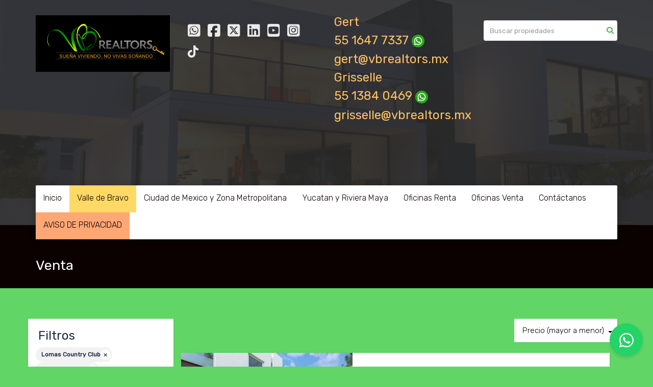

--- FILE ---
content_type: text/html; charset=utf-8
request_url: https://www.vbrealtors.net/properties/mexico/estado-de-mexico/huixquilucan?ln=30228&min_bathroom=3&sort_by=price-desc
body_size: 11087
content:
<!DOCTYPE html>
<html lang="es">
  <head>
  <meta http-equiv="Content-Type" content="text/html; charset=utf-8" />
  <meta name="description" content="Venta casas, Departamentos y Terrenos en CDMX"/>
  <meta name="keywords" content="CDMX, venta, casas, departamentos"/>
  <meta name="viewport" content="width=device-width, initial-scale=1, maximum-scale=1, user-scalable=no">
  <title>Venta</title>
  <meta name="title" content="Venta"/>
  
<link rel="stylesheet" href="https://cdn.easybroker.com/assets/agent_websites-281d21d03f3be9dbdb7fba5c365bb4662225be459cd7bffae0d9f5f264e3ca0b.css" />
<script src="https://cdn.easybroker.com/assets/legacy/agent_websites-21395e11eef1e395d21dd9ccf7722d900a9b86e7ec5df3b9acf4a6067a60b635.js"></script>


  <script async src="https://www.googletagmanager.com/gtag/js?id=UA-188730171-1"></script>
  <script>
    window.dataLayer = window.dataLayer || [];
    function gtag(){dataLayer.push(arguments);}
    gtag('js', new Date());
    gtag('config', "UA-188730171-1");
  </script>


  <script>
    (g=>{var h,a,k,p="The Google Maps JavaScript API",c="google",l="importLibrary",q="__ib__",m=document,b=window;b=b[c]||(b[c]={});var d=b.maps||(b.maps={}),r=new Set,e=new URLSearchParams,u=()=>h||(h=new Promise(async(f,n)=>{await (a=m.createElement("script"));e.set("libraries",[...r]+"");for(k in g)e.set(k.replace(/[A-Z]/g,t=>"_"+t[0].toLowerCase()),g[k]);e.set("callback",c+".maps."+q);a.src=`https://maps.${c}apis.com/maps/api/js?`+e;d[q]=f;a.onerror=()=>h=n(Error(p+" could not load."));a.nonce=m.querySelector("script[nonce]")?.nonce||"";m.head.append(a)}));d[l]?console.warn(p+" only loads once. Ignoring:",g):d[l]=(f,...n)=>r.add(f)&&u().then(()=>d[l](f,...n))})
    ({
      key: "",
      v: "weekly",
      language: "es"
    });
  </script>

  <link rel="stylesheet" href="https://cdn.easybroker.com/themes/merida/stylesheets/bootstrap.css?version=1763493818" />
  <link rel="stylesheet" href="https://cdn.easybroker.com/themes/shared/css/map.css?version=1763493818" />
  <link rel="stylesheet" href="https://cdn.easybroker.com/themes/shared/css/filters.css?version=1763493818" />
  <link rel="stylesheet" href="https://cdn.easybroker.com/themes/merida/stylesheets/style.css?version=1763493818" />
  <link rel="stylesheet" href="https://cdn.easybroker.com/themes/merida/stylesheets/styles-palette-4.css?version=1763493818" />
  <link rel="stylesheet" href="https://cdn.easybroker.com/themes/merida/stylesheets/responsive.css?version=1763493818" />
  <link rel="stylesheet" href="https://cdn.easybroker.com/themes/merida/stylesheets/custom-select.css?version=1763493818" />
  <link rel="stylesheet" href="https://cdn.easybroker.com/themes/shared/fontawesome/css/all.min.css?version=1763493818" />
  <link rel="stylesheet" href="https://cdn.easybroker.com/themes/shared/fontawesome/css/brands.min.css?version=1763493818" />
    <style>
.ws-float-button {
	position: fixed;
	bottom: 20px;
	right: 20px;
	width: 65px;
	height: 65px;
	background: #25D366;
	border-radius:50%;
	display:flex;
	align-items: center;
	justify-content: center;
	z-index: 9999;
	transition: all ease-in 0.25s;
	text-decoration: none!important;
	box-shadow: 0 3px 6px rgba(0,0,0,0.1)
}

.ws-float-button:hover {
	transform: scale(1.2);
	background: #128C7E
}

.ws-float-button i {
	color: white;
	font-size: 32px;
	text-decoration: none;
}

@media (min-width: 769px) {
.correo-web {
margin-top: 60px!important;
}
}
@media (max-width: 768px) {
.phone-mobile, .footer .content {
    background: #000!important;
    margin-top: 0;
    color: #fff;
}
.footer .content {
margin-top: -20px;
}
}

#code_search_form {
margin-bottom: 10px;

}
#home_header .thumbnails {
display: none;
}
#home_header #slideshow {
width: 100%;
}

.carousel-inner .item .card .picture {
height: 550px;
}

#main_menu li:last-child a {
background: #FFA775;
}

#main_menu li:nth-child(2) a {
 background: #ffd966;
}
</style>

<a class="ws-float-button" href="https://api.whatsapp.com/send?phone=+525516477337&text=¡Hola! ¿Podría hablar con alguien?" target="_blank"><i class="fab fa-whatsapp"></i></a>

<meta name="google-site-verification" content="S6I292-F0MyTGSnlY2LAicV2P0OgG9kfFmHitBNQ7m8" />

<script type="text/javascript">stLight.options({publisher: "18a52c26-37bc-49a6-aec1-68afa2f4912e", doNotHash: false, doNotCopy: false, hashAddressBar: false});</script>
<script>
var options={ "publisher": "18a52c26-37bc-49a6-aec1-68afa2f4912e", "position": "left", "ad": { "visible": false, "openDelay": 5, "closeDelay": 0}, "chicklets": { "items": ["facebook", "twitter", "linkedin", "email", "whatsapp"]}};
var st_hover_widget = new sharethis.widgets.hoverbuttons(options);
</script>

<!-- Facebook Pixel Code -->
<script>
!function(f,b,e,v,n,t,s)
{if(f.fbq)return;n=f.fbq=function(){n.callMethod?
n.callMethod.apply(n,arguments):n.queue.push(arguments)};
if(!f._fbq)f._fbq=n;n.push=n;n.loaded=!0;n.version='2.0';
n.queue=[];t=b.createElement(e);t.async=!0;
t.src=v;s=b.getElementsByTagName(e)[0];
s.parentNode.insertBefore(t,s)}(window,document,'script',
'https://connect.facebook.net/en_US/fbevents.js');
fbq('init', '2331903173496480');
fbq('track', 'PageView');
</script>
<noscript>
<img height="1" width="1"
src="https://www.facebook.com/tr?id=2331903173496480&ev=PageView
&noscript=1"/>
</noscript>
<!-- End Facebook Pixel Code -->

<script id="mcjs">!function(c,h,i,m,p){m=c.createElement(h),p=c.getElementsByTagName(h)[0],m.async=1,m.src=i,p.parentNode.insertBefore(m,p)}(document,"script","https://chimpstatic.com/mcjs-connected/js/users/0e6ab5efc4249e0a0b6b89a8e/8abc83305136d37357f253e51.js");</script>

<style>
:root {
--color-body_background: #61d566;
--color-links: #0b0101;
--color-hero-title_text: #ffffff;
--color-header_text: #ffffff;
--color-header_links: #0b0101;
--color-menu_background: #ffffff;
--color-icons: #1fab25;
--color-social-icons: #ffffff;
--color-button_background: #0b0101;
--color-button_text: #ffffff;
--color-footer_background: #1fab25;
--color-footer_text: #ffffff;
}
</style>

<link rel="shortcut icon" href="https://assets.easybroker.com/organization_files/6105/0001_9_.png" /><link rel="apple-touch-icon" href="https://assets.easybroker.com/organization_files/6105/0001_9_.png" />


  <link href='https://fonts.googleapis.com/css?family=Rubik:400,300,300italic,400italic' rel='stylesheet' type='text/css'>
  <script src="https://cdn.easybroker.com/themes/merida/javascripts/respond.js?version=1763493818"></script>
  <script src="https://cdn.easybroker.com/themes/merida/javascripts/scripts.js?version=1763493818"></script>
  <script src="https://cdn.easybroker.com/themes/merida/javascripts/html5shiv.min.js?version=1763493818"></script>
  <script src="https://stackpath.bootstrapcdn.com/bootstrap/3.4.1/js/bootstrap.min.js" integrity="sha384-aJ21OjlMXNL5UyIl/XNwTMqvzeRMZH2w8c5cRVpzpU8Y5bApTppSuUkhZXN0VxHd" crossorigin="anonymous"></script>
</head>

  <body id="properties" class="full">
    
    <div id="hero" class="section">
      <div id="header">
  <div class="container">
    <div class="top-head row">
      <div class="col-md-3 col-sm-4">
        <div class="logo">
          <div class='user-content'><h1><img src="https://assets.easybroker.com/organization_files/6105/VB_Realtors_LOGO_EDITADO.jpg"></h1></div>
        </div>
      </div>
      <div class="col-md-3 col-sm-4">
        <ul class="social-links list-inline">
  <li class="list-inline-item"><a class="whatsapp" target="_blank" href="https://wa.me/525516477337"></a></li>
  <li class="list-inline-item"><a class="facebook" target="_blank" href="https://www.facebook.com/vbrealtorsvalle/"></a></li>
  <li class="list-inline-item"><a class="twitter" target="_blank" href="https://twitter.com/VBRealtorsmx"></a></li>
  <li class="list-inline-item"><a class="linkedin" target="_blank" href="https://www.linkedin.com/in/vb-realtors-6baaa157"></a></li>
  <li class="list-inline-item"><a class="youtube" target="_blank" href="http://www.youtube.com/@vbrealtors7162"></a></li>
  <li class="list-inline-item"><a class="instagram" target="_blank" href="https://www.instagram.com/vbrealtors/?hl=es-la"></a></li>
  <li class="list-inline-item"><a class="tiktok" target="_blank" href="https://tiktok.com/@gertharmsen"></a></li>
  
</ul>

      </div>
      <div class="col-md-3 col-sm-4">
        <div class="phone">
          <div class='user-content'><h3><strong style="color: rgb(255, 194, 102);">Gert </strong></h3><h3><strong style="color: rgb(255, 194, 102);"><span class="ql-cursor">﻿﻿﻿﻿﻿﻿﻿﻿﻿﻿﻿﻿﻿﻿﻿﻿</span>55 1647 7337 </strong><a href="https://api.whatsapp.com/send/?phone=%2B525516477337&amp;text&amp;type=phone_number&amp;app_absent=0" rel="noopener noreferrer" target="_blank" style="color: rgb(255, 194, 102);"><img src="https://assets.easybroker.com/organization_files/6105/whatsapp.png" style="" width="25"></a></h3><h3><a href="mailto:gert@vbrealtors.mx" rel="noopener noreferrer" target="_blank" style="color: rgb(255, 194, 102);">gert@vbrealtors.mx</a></h3></div>
        </div>
        <div class="mail">
          <div class='user-content'><h3><strong style="color: rgb(255, 194, 102);"><span class="ql-cursor">﻿﻿﻿﻿﻿﻿﻿</span>Grisselle</strong></h3><h3><span style="color: rgb(255, 194, 102);"><span class="ql-cursor">﻿﻿﻿﻿﻿﻿﻿﻿﻿﻿﻿﻿﻿﻿﻿﻿﻿﻿﻿﻿</span>55 1384 0469 </span><a href="https://wa.me/525513840469" rel="noopener noreferrer" target="_blank"><img src="https://assets.easybroker.com/organization_files/6105/whatsapp.png" style="" width="25"></a></h3><h3><a href="mailto:grisselle@vbrealtors.mx" rel="noopener noreferrer" target="_blank" style="color: rgb(255, 194, 102);">grisselle@vbrealtors.mx</a></h3><h2><br></h2><p><br></p><p>
</p><p><br></p></div>
        </div>
      </div>
      <div class="col-md-3 hidden-sm">
        <div id="code_search_form" class="eb">
  <form class="form-inline" action="/search_text" accept-charset="UTF-8" method="get">
    <input size="15" autocomplete="off" placeholder="Buscar propiedades" id="menu_search_code" class="form-control" type="text" name="search[text]" />
    <input type="submit" name="commit" value="Ir" class="input-button" />
  </form>
</div>

        <div id="website_translator" data-languages="de,en,es,fr,it,pt,ru,el,zh-CN" data-site-language="es">
  <div id="translation_container" class="hidden d-none"></div>
</div>
        <div class='user-content'><h4><br></h4></div>
      </div>
    </div>
    <nav id="main_menu" class="navbar" role="navigation">
      <div class='user-content'><div class="navbar-header">
          <button type="button" class="navbar-toggle" data-toggle="collapse" data-target="#bs-example-navbar-collapse-1">
            <span class="sr-only">Toggle navigation</span>
            <span class="icon-bar"></span>
            <span class="icon-bar"></span>
            <span class="icon-bar"></span>
          </button>
          <div class="navbar-brand visible-xs">
            <div class='user-content'><h1><img src="https://assets.easybroker.com/organization_files/6105/VB_Realtors_LOGO_EDITADO.jpg"></h1></div>
          </div>
        </div>
        <div class="phone-mobile visible-xs">
          <div class='user-content'><h3><strong style="color: rgb(255, 194, 102);">Gert </strong></h3><h3><strong style="color: rgb(255, 194, 102);"><span class="ql-cursor">﻿﻿﻿﻿﻿﻿﻿﻿﻿﻿﻿﻿﻿﻿﻿﻿</span>55 1647 7337 </strong><a href="https://api.whatsapp.com/send/?phone=+525516477337&amp;text&amp;type=phone_number&amp;app_absent=0" rel="noopener noreferrer" target="_blank" style="color: rgb(255, 194, 102);"><img src="https://assets.easybroker.com/organization_files/6105/whatsapp.png" style="" width="25"></a></h3><h3><a href="mailto:gert@vbrealtors.mx" rel="noopener noreferrer" target="_blank" style="color: rgb(255, 194, 102);">gert@vbrealtors.mx</a></h3></div>
          <ul class="social-links list-inline">
  <li class="list-inline-item"><a class="whatsapp" target="_blank" href="https://wa.me/525516477337"></a></li>
  <li class="list-inline-item"><a class="facebook" target="_blank" href="https://www.facebook.com/vbrealtorsvalle/"></a></li>
  <li class="list-inline-item"><a class="twitter" target="_blank" href="https://twitter.com/VBRealtorsmx"></a></li>
  <li class="list-inline-item"><a class="linkedin" target="_blank" href="https://www.linkedin.com/in/vb-realtors-6baaa157"></a></li>
  <li class="list-inline-item"><a class="youtube" target="_blank" href="http://www.youtube.com/@vbrealtors7162"></a></li>
  <li class="list-inline-item"><a class="instagram" target="_blank" href="https://www.instagram.com/vbrealtors/?hl=es-la"></a></li>
  <li class="list-inline-item"><a class="tiktok" target="_blank" href="https://tiktok.com/@gertharmsen"></a></li>
  
</ul>

        </div>
        <div class="collapse navbar-collapse navbar-left" id="bs-example-navbar-collapse-1">
          <ul class="nav navbar-nav">
    <li class="dropdown">
      <a href="/">
        Inicio
        <span class="caret hidden"></span>
</a>        <ul class="dropdown-menu" role="menu">
            <li class="">
              <a href="/Oficinas">Oficinas</a>
            </li>
        </ul>
    </li>
    <li class="dropdown">
      <a href="/ventas-valledebravo">
        Valle de Bravo
        <span class="caret hidden"></span>
</a>        <ul class="dropdown-menu" role="menu">
            <li class="">
              <a href="/rentas-valle-de-bravo">Rentas</a>
            </li>
            <li class="">
              <a href="/Inmuebles">Ventas</a>
            </li>
            <li class="">
              <a href="/terrenos-y-ranchos-valledebravo">Terrenos y Ranchos</a>
            </li>
            <li class="">
              <a href="/11">Oportunidades 2024</a>
            </li>
        </ul>
    </li>
    <li class="dropdown">
      <a href="/Ciudad-de-Mexico-y-Zona-Metropolitana">
        Ciudad de Mexico y Zona Metropolitana
        <span class="caret hidden"></span>
</a>        <ul class="dropdown-menu" role="menu">
            <li class="">
              <a href="/ventas">Ventas</a>
            </li>
            <li class="">
              <a href="/Rentas">Rentas</a>
            </li>
            <li class="">
              <a href="/Terrenos">Terrenos</a>
            </li>
        </ul>
    </li>
    <li class="dropdown">
      <a href="/1">
        Yucatan y Riviera Maya
        <span class="caret hidden"></span>
</a>        <ul class="dropdown-menu" role="menu">
            <li class="">
              <a href="/2">Tulum</a>
            </li>
            <li class="">
              <a href="/nueva-página1">Yucatan</a>
            </li>
            <li class="">
              <a href="/Cancun">Cancun</a>
            </li>
            <li class="">
              <a href="/Comedor">Comedor</a>
            </li>
        </ul>
    </li>
    <li class="">
      <a href="/renta">
        Oficinas Renta
        <span class="caret hidden"></span>
</a>    </li>
    <li class="">
      <a href="/Venta">
        Oficinas Venta
        <span class="caret hidden"></span>
</a>    </li>
    <li class="">
      <a href="/contact">
        Contáctanos
        <span class="caret hidden"></span>
</a>    </li>
    <li class="dropdown">
      <a href="/AVISO-DE-PRIVACIDAD">
        AVISO DE PRIVACIDAD
        <span class="caret hidden"></span>
</a>        <ul class="dropdown-menu" role="menu">
            <li class="">
              <a href="/nueva-página2">Servicios que nos diferencian</a>
            </li>
        </ul>
    </li>
</ul>
<div class="code-search-form visible-xs">
  <form class="form-inline" action="/search_text" accept-charset="UTF-8" method="get">
    <div class="input-group">
      <input size="15" autocomplete="off" placeholder="Buscar propiedades" id="menu_search_code" class="form-control" type="text" name="search[text]" />
      <span class="input-group-btn">
        <input type="submit" name="commit" value="Ir" class="btn btn-primary" />
      </span>
    </div>
  </form>
</div>

        </div></div>
    </nav>
  </div>
</div>

      <div class="user-image">
        <div class='user-content'>
          <img src="/themes/merida/built_in_images/img-merida.png" id="hero_image" />
        </div>
      </div>
      <div class="section-head">
  <div class="container">
    <h1>Venta</h1>
  </div>
</div>

    </div>
    <div class="content">
      <div id="property_search" class="container">
        <div class="row">
          <div class="col-sm-4 col-md-3 aside">
            <div class="mg_widget mg_filter-bar">
  <div class="filters-container">
  <div class="filters-content" data-frame="filters-menu">
    <div class="separator">
      <a href="#" class="close-filters visible-xs" data-toggle-filters><i class="fa fa-times"></i></a>
      <h3>Filtros</h3>

        <a class="clear-filters" data-remote="true" href="/properties?sort_by=price-desc">Limpiar</a>
    </div>

    <div class="filters-body">
        <div class="applied-filters">
    <ul>
      <li>
        <a data-remote="true" href="/properties/mexico/estado-de-mexico/huixquilucan?min_bathroom=3&amp;sort_by=price-desc">
          
          <span class="description">Lomas Country Club</span>
</a>      </li>
      <li>
        <a data-remote="true" href="/properties/mexico/estado-de-mexico/huixquilucan?ln=30228&amp;sort_by=price-desc">
          <span class="title">Mínimo Baños:</span>
          <span class="description">3</span>
</a>      </li>
    </ul>
  </div>

      <div class="dropdown-content eb">
          
    <div class="filter property-type panel">
      <div class="panel-heading">
        <h4>
          <a role="button" data-toggle="collapse" href="#collapsePropertyType">
            Tipo de propiedad
            <i class="fas fa-angle-down pull-right"></i>
          </a>
        </h4>
      </div>
      <div class="filter-fields collapse" id="collapsePropertyType">
        <div class="panel-body">
          <ul>
              <li class='filter-link'>
                <a data-remote="true" href="/properties/mexico/estado-de-mexico/huixquilucan/house-type?ln=30228&amp;min_bathroom=3&amp;sort_by=price-desc">Casa</a>
                <span class='count pull-right'>(3)</span>
              </li>
              <li class='filter-link'>
                <a data-remote="true" href="/properties/mexico/estado-de-mexico/huixquilucan/apartment-type?ln=30228&amp;min_bathroom=3&amp;sort_by=price-desc">Departamento</a>
                <span class='count pull-right'>(7)</span>
              </li>
          </ul>
        </div>
      </div>
    </div>
  <form data-filters-form="true" action="/properties/mexico/estado-de-mexico/huixquilucan?ln=30228&amp;min_bathroom=3&amp;sort_by=price-desc" accept-charset="UTF-8" data-remote="true" method="get">
    <input name="sort_by" autocomplete="off" type="hidden" value="price-desc" id="search_sort_by" />
    <input value="30228" autocomplete="off" type="hidden" name="search[ln]" id="search_ln" />
      <div class="filter price panel">
        <div class="panel-heading">
          <h4>
            <a role="button" data-toggle="collapse" href="#collapsePrice">
              Precio
              <i class="fas fa-angle-down pull-right"></i>
            </a>
          </h4>
        </div>
        <div class="filter-fields collapse" id="collapsePrice">
          <div class="panel-body">
              <div class="field-group">
                <div class="field">
                  <input name="min_price" size="10" maxlength="10" class="query-field form-control" placeholder="Mínimo" type="number" id="search_min_price" />
                </div>
                <div class="field">
                  <input name="max_price" size="10" maxlength="10" class="query-field form-control" placeholder="Máximo" type="number" id="search_max_price" />
                </div>
              </div>
            <div class="field currency">
              <select name="currency_id" class="query-field form-control" id="search_currency_id"><option value="1">Dólares estadounidenses</option>
<option value="3">Euros</option>
<option value="4">Pesos argentinos</option>
<option value="6">Reales brasileños</option>
<option selected="selected" value="10">Pesos mexicanos</option>
<option value="13">Pesos colombianos</option>
<option value="14">Colones costarricenses</option>
<option value="15">Soles peruanos</option>
<option value="16">Pesos chilenos</option>
<option value="23">Pesos uruguayos</option>
<option value="26">Unidad de Fomento de Chile</option>
<option value="27">Libra Egipcia</option>
<option value="28">Peso dominicano</option>
<option value="29">Quetzales</option></select>
            </div>
            <div class="filter-action">
              <input type="submit" name="commit" value="Aplicar" class="btn-outline input-button" />
            </div>
          </div>
        </div>
      </div>

      <div class="filter panel">
        <div class="panel-heading">
          <h4>
            <a role="button" data-toggle="collapse" href="#collapseBedrooms">
              Recámaras
              <i class="fas fa-angle-down pull-right"></i>
            </a>
          </h4>
        </div>
        <div class="filter-fields collapse" id="collapseBedrooms">
          <div class="panel-body">
            <div class="field-group">
              <div class="field">
                <select name="min_bedroom" id="min_bedroom" class="query-field form-control"><option value="">Mínimo</option>
<option value="0">0 (Estudio)</option>
<option value="1">1</option>
<option value="2">2</option>
<option value="3">3</option>
<option value="4">4</option>
<option value="5">5</option>
<option value="6">6</option>
<option value="7">7</option>
<option value="8">8</option>
<option value="9">9</option>
<option value="10">10</option></select>
              </div>
              <div class="field">
                <select name="max_bedroom" id="max_bedroom" class="query-field form-control"><option value="">Máximo</option>
<option value="0">0 (Estudio)</option>
<option value="1">1</option>
<option value="2">2</option>
<option value="3">3</option>
<option value="4">4</option>
<option value="5">5</option>
<option value="6">6</option>
<option value="7">7</option>
<option value="8">8</option>
<option value="9">9</option>
<option value="10">10</option></select>
              </div>
            </div>
            <div class="filter-action">
              <input type="submit" name="commit" value="Aplicar" class="btn-outline input-button" />
            </div>
          </div>
        </div>
      </div>


      <div class="filter total-size panel">
        <div class="panel-heading">
          <h4>
            <a role="button" data-toggle="collapse" href="#collapseTotalSize">
              Construcción
              <i class="fas fa-angle-down pull-right"></i>
            </a>
          </h4>
        </div>
        <div class="filter-fields collapse" id="collapseTotalSize">
          <div class="panel-body">
            <div class="field-group">
              <div class="field">
                <input type="number" name="min_total_square_meters" id="min_total_square_meters" placeholder="Desde (m²)" class="form-control" autocomplete="off" maxlength="17" />
              </div>
              <div class="field">
                <input type="number" name="max_total_square_meters" id="max_total_square_meters" placeholder="Hasta (m²)" class="form-control" autocomplete="off" maxlength="17" />
              </div>
            </div>
            <div class="filter-action">
              <input type="submit" name="commit" value="Aplicar" class="btn-outline input-button" />
            </div>
          </div>
        </div>
      </div>

      <div class="filter lot-size panel">
        <div class="panel-heading">
          <h4>
            <a role="button" data-toggle="collapse" href="#collapseLotSize">
              Terreno
              <i class="fas fa-angle-down pull-right"></i>
            </a>
          </h4>
        </div>
        <div class="filter-fields collapse" id="collapseLotSize">
          <div class="panel-body">
            <div class="field-group">
              <div class="field">
                <input type="number" name="min_lot_size_square_meters" id="min_lot_size_square_meters" placeholder="Desde (m²)" class="form-control" autocomplete="off" maxlength="17" />
              </div>
              <div class="field">
                <input type="number" name="max_lot_size_square_meters" id="max_lot_size_square_meters" placeholder="Hasta (m²)" class="form-control" autocomplete="off" maxlength="17" />
              </div>
            </div>
            <div class="filter-action">
              <input type="submit" name="commit" value="Aplicar" class="btn-outline input-button" />
            </div>
          </div>
        </div>
      </div>


    <div class="dropdown-footer">
      <button name="button" type="submit" class="btn-primary btn" data-toggle-filters="true">Ver resultados</button>
    </div>
</form>
      </div>
    </div>
  </div>
  <div class="close-filters fake"></div>
</div>

<div class="property-actions-mobile">
  <div class="toggle-filters btn btn-primary d-lg-none" data-toggle-filters data-frame="mobile-filters-toggler">
    <i class="far fa-sliders-simple"></i>
    <span>Filtros</span>
      <span class="filter-counter">2</span>
  </div>

</div>


</div>
          </div>
          <div class="col-sm-8 col-md-9 main clearfix">
            <div class="search-results">
              <div class="mg_widget mg_property-list">
  <div id="mg_property_results" data-frame="property-results">
  <div class="row">
    <div class="properties-header">
      <div class="sort-by-container">
        <div class="sort-by">
  <form action="/properties/mexico/estado-de-mexico/huixquilucan?ln=30228&amp;min_bathroom=3&amp;web_page=properties" accept-charset="UTF-8" method="post"><input type="hidden" name="authenticity_token" value="uU7BKS928Y-b2zCAhRQ1UREcs27MjMPylaDuI4GScXss_KhxxKGFzHuUKsDVgOueYodG4g0XAVAC1-FFdHG8bQ" autocomplete="off" />
    <div class="custom-select">
      <select name="sort_by" id="sort_by" onchange="submit();"><option value="published_at-desc">Últimos publicados</option>
<option value="price-asc">Precio (menor a mayor)</option>
<option selected="selected" value="price-desc">Precio (mayor a menor)</option></select>
    </div>
    
    <input type="hidden" name="min_bathroom" id="min_bathroom" value="3" autocomplete="off" />
    
</form></div>

      </div>

      
    </div>
  </div>

  <ul id="mg_property_listings">
    
<li class="property-listing clearfix" data-lat="19.4047023" data-long="-99.2924191" data-exact-location="true" data-popover-data="{&quot;image_url&quot;:&quot;https://assets.easybroker.com/property_images/4231562/70324910/EB-PG1562.jpg?height=300\u0026version=1705521565\u0026width=450&quot;,&quot;price&quot;:&quot;$3,400,000 USD&quot;,&quot;operation_type&quot;:&quot;En Venta&quot;,&quot;title&quot;:&quot;Casa en Venta&quot;,&quot;location&quot;:&quot;Casa en Lomas Country Club, Huixquilucan&quot;,&quot;bedrooms&quot;:8,&quot;bathrooms&quot;:8,&quot;size&quot;:&quot;1,059 m²&quot;,&quot;approximate_location&quot;:false,&quot;url&quot;:&quot;/property/casa-en-venta-f334af52-4daa-467d-996c-89637cc87424&quot;}">
  <div class="photo-container">
    <div class="photo">
      <a class="related-property" href="/property/casa-en-venta-f334af52-4daa-467d-996c-89637cc87424"><img alt="EB-PG1562" data-load-rasterized-image="true" src="https://assets.easybroker.com/property_images/4231562/70324910/EB-PG1562.jpg?height=300&amp;version=1705521565&amp;width=450" /></a>
    </div>
    <div class="price">
      <ul>
          <li class="price-type">
              <span class="listing-type-price">
                $3,400,000 USD
              </span>
            <small class="listing-type">
              En Venta
            </small>
          </li>
      </ul>
    </div>
  </div>
  <div class="description">
      <h4 class="name"><a href="/property/casa-en-venta-f334af52-4daa-467d-996c-89637cc87424">Casa en Venta</a></h4>
    <p>
      Casa en Lomas Country Club, Huixquilucan
    </p>
    <ul class="info">
        <li>VB787</li>
        <li>8 recámaras</li>
      <li>8 baños</li>
      <li>1,059 m²</li>
    </ul>
      <p class="agent">Asesor: Gert Harmsen</p>
    <a class="btn btn-primary" href="/property/casa-en-venta-f334af52-4daa-467d-996c-89637cc87424">Ver detalles</a>
  </div>
</li>
<li class="property-listing clearfix" data-lat="19.4047023" data-long="-99.2924191" data-exact-location="true" data-popover-data="{&quot;image_url&quot;:&quot;https://assets.easybroker.com/property_images/4231062/70315357/EB-PG1062.jpg?height=300\u0026version=1705515787\u0026width=450&quot;,&quot;price&quot;:&quot;$2,900,000 USD&quot;,&quot;operation_type&quot;:&quot;En Venta&quot;,&quot;title&quot;:&quot;Casa en Venta&quot;,&quot;location&quot;:&quot;Casa en Lomas Country Club, Huixquilucan&quot;,&quot;bedrooms&quot;:3,&quot;bathrooms&quot;:3,&quot;size&quot;:&quot;1,200 m²&quot;,&quot;approximate_location&quot;:false,&quot;url&quot;:&quot;/property/casa-en-venta-lomas-country-club-casa&quot;}">
  <div class="photo-container">
    <div class="photo">
      <a class="related-property" href="/property/casa-en-venta-lomas-country-club-casa"><img alt="EB-PG1062" data-load-rasterized-image="true" src="https://assets.easybroker.com/property_images/4231062/70315357/EB-PG1062.jpg?height=300&amp;version=1705515787&amp;width=450" /></a>
    </div>
    <div class="price">
      <ul>
          <li class="price-type">
              <span class="listing-type-price">
                $2,900,000 USD
              </span>
            <small class="listing-type">
              En Venta
            </small>
          </li>
      </ul>
    </div>
  </div>
  <div class="description">
      <h4 class="name"><a href="/property/casa-en-venta-lomas-country-club-casa">Casa en Venta</a></h4>
    <p>
      Casa en Lomas Country Club, Huixquilucan
    </p>
    <ul class="info">
        <li>VB782</li>
        <li>3 recámaras</li>
      <li>3 baños</li>
      <li>1,200 m²</li>
    </ul>
      <p class="agent">Asesor: Gert Harmsen</p>
    <a class="btn btn-primary" href="/property/casa-en-venta-lomas-country-club-casa">Ver detalles</a>
  </div>
</li>
<li class="property-listing clearfix" data-lat="19.4047023" data-long="-99.2924191" data-exact-location="true" data-popover-data="{&quot;image_url&quot;:&quot;https://assets.easybroker.com/property_images/4941088/84266835/EB-RZ1088.jpg?height=300\u0026version=1750640893\u0026width=450&quot;,&quot;price&quot;:&quot;$25,500,000 MXN&quot;,&quot;operation_type&quot;:&quot;En Venta&quot;,&quot;title&quot;:&quot;Casa en Venta Lomas Country Club&quot;,&quot;location&quot;:&quot;Casa en Lomas Country Club, Huixquilucan&quot;,&quot;bedrooms&quot;:3,&quot;bathrooms&quot;:3,&quot;size&quot;:&quot;500 m²&quot;,&quot;approximate_location&quot;:false,&quot;url&quot;:&quot;/property/casa-en-venta-lomas-country-club-8a89a927-557f-434b-a128-26d71e799481&quot;}">
  <div class="photo-container">
    <div class="photo">
      <a class="related-property" href="/property/casa-en-venta-lomas-country-club-8a89a927-557f-434b-a128-26d71e799481"><img alt="EB-RZ1088" data-load-rasterized-image="true" src="https://assets.easybroker.com/property_images/4941088/84266835/EB-RZ1088.jpg?height=300&amp;version=1750640893&amp;width=450" /></a>
    </div>
    <div class="price">
      <ul>
          <li class="price-type">
              <span class="listing-type-price">
                $25,500,000 MXN
              </span>
            <small class="listing-type">
              En Venta
            </small>
          </li>
      </ul>
    </div>
  </div>
  <div class="description">
      <h4 class="name"><a href="/property/casa-en-venta-lomas-country-club-8a89a927-557f-434b-a128-26d71e799481">Casa en Venta Lomas Country Club</a></h4>
    <p>
      Casa en Lomas Country Club, Huixquilucan
    </p>
    <ul class="info">
        <li>VB1243</li>
        <li>3 recámaras</li>
      <li>3 baños</li>
      <li>500 m²</li>
    </ul>
      <p class="agent">Asesor: Gert Harmsen</p>
    <a class="btn btn-primary" href="/property/casa-en-venta-lomas-country-club-8a89a927-557f-434b-a128-26d71e799481">Ver detalles</a>
  </div>
</li>
<li class="property-listing clearfix" data-lat="19.4055913" data-long="-99.2894712" data-exact-location="true" data-popover-data="{&quot;image_url&quot;:&quot;https://assets.easybroker.com/property_images/5121235/98982867/EB-SR1235.jpeg?height=300\u0026version=1764304118\u0026width=450&quot;,&quot;price&quot;:&quot;$24,000,000 MXN&quot;,&quot;operation_type&quot;:&quot;En Venta&quot;,&quot;title&quot;:&quot;Departamento en Venta Lomas Country Club&quot;,&quot;location&quot;:&quot;Departamento en Lomas Country Club, Huixquilucan&quot;,&quot;bedrooms&quot;:4,&quot;bathrooms&quot;:4,&quot;size&quot;:&quot;580 m²&quot;,&quot;approximate_location&quot;:false,&quot;url&quot;:&quot;/property/departamento-en-venta-y-renta-lomas-country-club-huixquilucan&quot;}">
  <div class="photo-container">
    <div class="photo">
      <a class="related-property" href="/property/departamento-en-venta-y-renta-lomas-country-club-huixquilucan"><img alt="EB-SR1235" data-load-rasterized-image="true" src="https://assets.easybroker.com/property_images/5121235/98982867/EB-SR1235.jpeg?height=300&amp;version=1764304118&amp;width=450" /></a>
    </div>
    <div class="price">
      <ul>
          <li class="price-type">
              <span class="listing-type-price">
                $24,000,000 MXN
              </span>
            <small class="listing-type">
              En Venta
            </small>
          </li>
      </ul>
    </div>
  </div>
  <div class="description">
      <h4 class="name"><a href="/property/departamento-en-venta-y-renta-lomas-country-club-huixquilucan">Departamento en Venta Lomas Country Club</a></h4>
    <p>
      Departamento en Lomas Country Club, Huixquilucan
    </p>
    <ul class="info">
        <li>VB1288</li>
        <li>4 recámaras</li>
      <li>4 baños</li>
      <li>580 m²</li>
    </ul>
      <p class="agent">Asesor: Gert Harmsen</p>
    <a class="btn btn-primary" href="/property/departamento-en-venta-y-renta-lomas-country-club-huixquilucan">Ver detalles</a>
  </div>
</li>
<li class="property-listing clearfix" data-lat="19.4001414" data-long="-99.2873448" data-exact-location="true" data-popover-data="{&quot;image_url&quot;:&quot;https://assets.easybroker.com/property_images/4509047/75543642/EB-QH9047.jpg?height=300\u0026version=1716771863\u0026width=450&quot;,&quot;price&quot;:&quot;$22,500,000 MXN&quot;,&quot;operation_type&quot;:&quot;En Venta&quot;,&quot;title&quot;:&quot;Departamento en Venta y Preventa  RAICES  LOMAS&quot;,&quot;location&quot;:&quot;Departamento en Lomas Country Club, Huixquilucan&quot;,&quot;bedrooms&quot;:3,&quot;bathrooms&quot;:3,&quot;size&quot;:&quot;447 m²&quot;,&quot;approximate_location&quot;:false,&quot;url&quot;:&quot;/property/departamento-en-venta-y-preventa-raices-lomas-lomas-country-club-huixquilucan&quot;}">
  <div class="photo-container">
    <div class="photo">
      <a class="related-property" href="/property/departamento-en-venta-y-preventa-raices-lomas-lomas-country-club-huixquilucan"><img alt="EB-QH9047" data-load-rasterized-image="true" src="https://assets.easybroker.com/property_images/4509047/75543642/EB-QH9047.jpg?height=300&amp;version=1716771863&amp;width=450" /></a>
    </div>
    <div class="price">
      <ul>
          <li class="price-type">
              <span class="listing-type-price">
                $22,500,000 MXN
              </span>
            <small class="listing-type">
              En Venta
            </small>
          </li>
      </ul>
    </div>
  </div>
  <div class="description">
      <h4 class="name"><a href="/property/departamento-en-venta-y-preventa-raices-lomas-lomas-country-club-huixquilucan">Departamento en Venta y Preventa  RAICES  LOMAS</a></h4>
    <p>
      Departamento en Lomas Country Club, Huixquilucan
    </p>
    <ul class="info">
        <li>VB981</li>
        <li>3 recámaras</li>
      <li>3 baños</li>
      <li>447 m²</li>
    </ul>
      <p class="agent">Asesor: Gert Harmsen</p>
    <a class="btn btn-primary" href="/property/departamento-en-venta-y-preventa-raices-lomas-lomas-country-club-huixquilucan">Ver detalles</a>
  </div>
</li>
<li class="property-listing clearfix" data-lat="19.4001414" data-long="-99.2873448" data-exact-location="true" data-popover-data="{&quot;image_url&quot;:&quot;https://assets.easybroker.com/property_images/4509038/75543447/EB-QH9038.jpg?height=300\u0026version=1716770993\u0026width=450&quot;,&quot;price&quot;:&quot;$22,350,000 MXN&quot;,&quot;operation_type&quot;:&quot;En Venta&quot;,&quot;title&quot;:&quot;Departamento en Venta y Preventa  RAICES  LOMAS&quot;,&quot;location&quot;:&quot;Departamento en Lomas Country Club, Huixquilucan&quot;,&quot;bedrooms&quot;:3,&quot;bathrooms&quot;:3,&quot;size&quot;:&quot;447 m²&quot;,&quot;approximate_location&quot;:false,&quot;url&quot;:&quot;/property/departamento-en-venta-y-preventa-raices-lomas-lomas-country-club&quot;}">
  <div class="photo-container">
    <div class="photo">
      <a class="related-property" href="/property/departamento-en-venta-y-preventa-raices-lomas-lomas-country-club"><img alt="EB-QH9038" data-load-rasterized-image="true" src="https://assets.easybroker.com/property_images/4509038/75543447/EB-QH9038.jpg?height=300&amp;version=1716770993&amp;width=450" /></a>
    </div>
    <div class="price">
      <ul>
          <li class="price-type">
              <span class="listing-type-price">
                $22,350,000 MXN
              </span>
            <small class="listing-type">
              En Venta
            </small>
          </li>
      </ul>
    </div>
  </div>
  <div class="description">
      <h4 class="name"><a href="/property/departamento-en-venta-y-preventa-raices-lomas-lomas-country-club">Departamento en Venta y Preventa  RAICES  LOMAS</a></h4>
    <p>
      Departamento en Lomas Country Club, Huixquilucan
    </p>
    <ul class="info">
        <li>VB980</li>
        <li>3 recámaras</li>
      <li>3 baños</li>
      <li>447 m²</li>
    </ul>
      <p class="agent">Asesor: Gert Harmsen</p>
    <a class="btn btn-primary" href="/property/departamento-en-venta-y-preventa-raices-lomas-lomas-country-club">Ver detalles</a>
  </div>
</li>
<li class="property-listing clearfix" data-lat="19.4020546" data-long="-99.2892287" data-exact-location="true" data-popover-data="{&quot;image_url&quot;:&quot;https://assets.easybroker.com/property_images/4509027/75543234/EB-QH9027.jpeg?height=300\u0026version=1716769818\u0026width=450&quot;,&quot;price&quot;:&quot;$22,225,000 MXN&quot;,&quot;operation_type&quot;:&quot;En Venta&quot;,&quot;title&quot;:&quot;Departamento en Venta y Preventa  RAICES  LOMAS&quot;,&quot;location&quot;:&quot;Departamento en Lomas Country Club, Huixquilucan&quot;,&quot;bedrooms&quot;:3,&quot;bathrooms&quot;:3,&quot;size&quot;:&quot;444.5 m²&quot;,&quot;approximate_location&quot;:false,&quot;url&quot;:&quot;/property/departamento-en-venta-y-preventa-raices-lomas&quot;}">
  <div class="photo-container">
    <div class="photo">
      <a class="related-property" href="/property/departamento-en-venta-y-preventa-raices-lomas"><img alt="EB-QH9027" data-load-rasterized-image="true" src="https://assets.easybroker.com/property_images/4509027/75543234/EB-QH9027.jpeg?height=300&amp;version=1716769818&amp;width=450" /></a>
    </div>
    <div class="price">
      <ul>
          <li class="price-type">
              <span class="listing-type-price">
                $22,225,000 MXN
              </span>
            <small class="listing-type">
              En Venta
            </small>
          </li>
      </ul>
    </div>
  </div>
  <div class="description">
      <h4 class="name"><a href="/property/departamento-en-venta-y-preventa-raices-lomas">Departamento en Venta y Preventa  RAICES  LOMAS</a></h4>
    <p>
      Departamento en Lomas Country Club, Huixquilucan
    </p>
    <ul class="info">
        <li>VB979</li>
        <li>3 recámaras</li>
      <li>3 baños</li>
      <li>444.5 m²</li>
    </ul>
      <p class="agent">Asesor: Gert Harmsen</p>
    <a class="btn btn-primary" href="/property/departamento-en-venta-y-preventa-raices-lomas">Ver detalles</a>
  </div>
</li>
<li class="property-listing clearfix" data-lat="19.4020546" data-long="-99.2892287" data-exact-location="true" data-popover-data="{&quot;image_url&quot;:&quot;https://assets.easybroker.com/property_images/4389702/73276040/EB-PV9702.jpg?height=300\u0026version=1711687792\u0026width=450&quot;,&quot;price&quot;:&quot;$21,900,000 MXN&quot;,&quot;operation_type&quot;:&quot;En Venta&quot;,&quot;title&quot;:&quot;Departamento en Venta  RAICES  LOMAS&quot;,&quot;location&quot;:&quot;Departamento en Lomas Country Club, Huixquilucan&quot;,&quot;bedrooms&quot;:3,&quot;bathrooms&quot;:3,&quot;size&quot;:&quot;442.5 m²&quot;,&quot;approximate_location&quot;:false,&quot;url&quot;:&quot;/property/departamento-en-venta-56de0c55-5930-4062-b567-429caf771529&quot;}">
  <div class="photo-container">
    <div class="photo">
      <a class="related-property" href="/property/departamento-en-venta-56de0c55-5930-4062-b567-429caf771529"><img alt="EB-PV9702" data-load-rasterized-image="true" src="https://assets.easybroker.com/property_images/4389702/73276040/EB-PV9702.jpg?height=300&amp;version=1711687792&amp;width=450" /></a>
    </div>
    <div class="price">
      <ul>
          <li class="price-type">
              <span class="listing-type-price">
                $21,900,000 MXN
              </span>
            <small class="listing-type">
              En Venta
            </small>
          </li>
      </ul>
    </div>
  </div>
  <div class="description">
      <h4 class="name"><a href="/property/departamento-en-venta-56de0c55-5930-4062-b567-429caf771529">Departamento en Venta  RAICES  LOMAS</a></h4>
    <p>
      Departamento en Lomas Country Club, Huixquilucan
    </p>
    <ul class="info">
        <li>VB903</li>
        <li>3 recámaras</li>
      <li>3 baños</li>
      <li>442.5 m²</li>
    </ul>
      <p class="agent">Asesor: Gert Harmsen</p>
    <a class="btn btn-primary" href="/property/departamento-en-venta-56de0c55-5930-4062-b567-429caf771529">Ver detalles</a>
  </div>
</li>
<li class="property-listing clearfix" data-lat="19.4047023" data-long="-99.2924191" data-exact-location="true" data-popover-data="{&quot;image_url&quot;:&quot;https://assets.easybroker.com/property_images/4230981/70314283/EB-PG0981.jpg?height=300\u0026version=1705515003\u0026width=450&quot;,&quot;price&quot;:&quot;$11,500,000 MXN&quot;,&quot;operation_type&quot;:&quot;En Venta&quot;,&quot;title&quot;:&quot;Departamento en Venta&quot;,&quot;location&quot;:&quot;Departamento en Lomas Country Club, Huixquilucan&quot;,&quot;bedrooms&quot;:3,&quot;bathrooms&quot;:3,&quot;size&quot;:&quot;321 m²&quot;,&quot;approximate_location&quot;:false,&quot;url&quot;:&quot;/property/departamento-en-venta-ee6bbd6c-be1a-4c7f-9978-5ce54c8d00af&quot;}">
  <div class="photo-container">
    <div class="photo">
      <a class="related-property" href="/property/departamento-en-venta-ee6bbd6c-be1a-4c7f-9978-5ce54c8d00af"><img alt="EB-PG0981" data-load-rasterized-image="true" src="https://assets.easybroker.com/property_images/4230981/70314283/EB-PG0981.jpg?height=300&amp;version=1705515003&amp;width=450" /></a>
    </div>
    <div class="price">
      <ul>
          <li class="price-type">
              <span class="listing-type-price">
                $11,500,000 MXN
              </span>
            <small class="listing-type">
              En Venta
            </small>
          </li>
      </ul>
    </div>
  </div>
  <div class="description">
      <h4 class="name"><a href="/property/departamento-en-venta-ee6bbd6c-be1a-4c7f-9978-5ce54c8d00af">Departamento en Venta</a></h4>
    <p>
      Departamento en Lomas Country Club, Huixquilucan
    </p>
    <ul class="info">
        <li>VB781</li>
        <li>3 recámaras</li>
      <li>3 baños</li>
      <li>321 m²</li>
    </ul>
      <p class="agent">Asesor: Gert Harmsen</p>
    <a class="btn btn-primary" href="/property/departamento-en-venta-ee6bbd6c-be1a-4c7f-9978-5ce54c8d00af">Ver detalles</a>
  </div>
</li>
<li class="property-listing clearfix" data-lat="19.4027023" data-long="-99.2944191" data-exact-location="false" data-popover-data="{&quot;image_url&quot;:&quot;https://assets.easybroker.com/property_images/4220557/70114390/EB-PF0557.jpg?height=300\u0026version=1705080231\u0026width=450&quot;,&quot;price&quot;:&quot;$9,900,000 MXN&quot;,&quot;operation_type&quot;:&quot;En Venta&quot;,&quot;title&quot;:&quot;Departamento en Venta&quot;,&quot;location&quot;:&quot;Departamento en Lomas Country Club, Huixquilucan&quot;,&quot;bedrooms&quot;:3,&quot;bathrooms&quot;:3,&quot;size&quot;:null,&quot;approximate_location&quot;:true,&quot;url&quot;:&quot;/property/departamento-en-venta-con-acceso-al-lago-lomas-country-club&quot;}">
  <div class="photo-container">
    <div class="photo">
      <a class="related-property" href="/property/departamento-en-venta-con-acceso-al-lago-lomas-country-club"><img alt="EB-PF0557" data-load-rasterized-image="true" src="https://assets.easybroker.com/property_images/4220557/70114390/EB-PF0557.jpg?height=300&amp;version=1705080231&amp;width=450" /></a>
    </div>
    <div class="price">
      <ul>
          <li class="price-type">
              <span class="listing-type-price">
                $9,900,000 MXN
              </span>
            <small class="listing-type">
              En Venta
            </small>
          </li>
      </ul>
    </div>
  </div>
  <div class="description">
      <h4 class="name"><a href="/property/departamento-en-venta-con-acceso-al-lago-lomas-country-club">Departamento en Venta</a></h4>
    <p>
      Departamento en Lomas Country Club, Huixquilucan
    </p>
    <ul class="info">
        <li>VB739</li>
        <li>3 recámaras</li>
      <li>3 baños</li>
      
    </ul>
      <p class="agent">Asesor: Gert Harmsen</p>
    <a class="btn btn-primary" href="/property/departamento-en-venta-con-acceso-al-lago-lomas-country-club">Ver detalles</a>
  </div>
</li>
  </ul>
  
</div>




</div>
            </div>
          </div>
        </div>
      </div>
    </div>
    <div class="welcome text-center">
  <div class="container">
    <div class="row">
      <div class="col-sm-10 col-sm-offset-1">
        <div class='user-content'>Nosotros te brindamos un servicio personalizado y de calidad para ayudarte con tu búsqueda inmobiliaria. Si necesitas asistencia o tienes preguntas, siéntete libre de contactarnos.</div>
      </div>
    </div>
  </div>
</div>
    <div class="footer">
      <div class="pre-footer">
  <div class="container">
    <div class="row">
      <div class="col-sm-5">
        <div class='user-content'><ul><li><strong><em>Bienvenido a VBRealtors</em></strong></li><li><strong><em>
</em></strong></li><li><strong><em>Contamos con la casa de tus sueños #TenemosLaLlaveDeSuCasa #VbRealtors</em></strong></li><li><strong><em>
</em></strong></li><li><strong><em>Ofrecemos un servicio personalizado y de calidad para atenderle en todas sus necesidades inmobiliarias.&nbsp;</em></strong></li><li><strong><em>
</em></strong></li><li><strong><em>Si necesita asistencia o tiene preguntas siéntete libre de contactarnos.</em></strong></li><li><br></li><li><strong><em><span class="ql-cursor">﻿</span> Estamos para servirle.</em></strong></li></ul><p>
</p><p><br></p><p><span style="background-color: rgb(251, 255, 155); color: rgb(90, 90, 90);">Es posible que algunas de nuestras respuestas por correo lleguen a su carpeta de correo no deseado o SPAM, le recomendamos revisarla en caso de habernos contactado.</span></p></div>
      </div>
      <div class="col-sm-3">
          <h4>Menú</h4>
<ul id="nav">
    <li class="">
      <a class="button-link" href="/"><span class="l"></span><span>Inicio</span><span class="r"></span></a>
        <ul class="sub">
            <li class="">
              <a class="button-link" href="/Oficinas"><span class="l"></span><span>Oficinas</span><span class="r"></span></a>
            </li>
        </ul>
    </li>
    <li class="">
      <a class="button-link" href="/ventas-valledebravo"><span class="l"></span><span>Valle de Bravo</span><span class="r"></span></a>
        <ul class="sub">
            <li class="">
              <a class="button-link" href="/rentas-valle-de-bravo"><span class="l"></span><span>Rentas</span><span class="r"></span></a>
            </li>
            <li class="">
              <a class="button-link" href="/Inmuebles"><span class="l"></span><span>Ventas</span><span class="r"></span></a>
            </li>
            <li class="">
              <a class="button-link" href="/terrenos-y-ranchos-valledebravo"><span class="l"></span><span>Terrenos y Ranchos</span><span class="r"></span></a>
            </li>
            <li class="">
              <a class="button-link" href="/11"><span class="l"></span><span>Oportunidades 2024</span><span class="r"></span></a>
            </li>
        </ul>
    </li>
    <li class="">
      <a class="button-link" href="/Ciudad-de-Mexico-y-Zona-Metropolitana"><span class="l"></span><span>Ciudad de Mexico y Zona Metropolitana</span><span class="r"></span></a>
        <ul class="sub">
            <li class="">
              <a class="button-link" href="/ventas"><span class="l"></span><span>Ventas</span><span class="r"></span></a>
            </li>
            <li class="">
              <a class="button-link" href="/Rentas"><span class="l"></span><span>Rentas</span><span class="r"></span></a>
            </li>
            <li class="">
              <a class="button-link" href="/Terrenos"><span class="l"></span><span>Terrenos</span><span class="r"></span></a>
            </li>
        </ul>
    </li>
    <li class="">
      <a class="button-link" href="/1"><span class="l"></span><span>Yucatan y Riviera Maya</span><span class="r"></span></a>
        <ul class="sub">
            <li class="">
              <a class="button-link" href="/2"><span class="l"></span><span>Tulum</span><span class="r"></span></a>
            </li>
            <li class="">
              <a class="button-link" href="/nueva-página1"><span class="l"></span><span>Yucatan</span><span class="r"></span></a>
            </li>
            <li class="">
              <a class="button-link" href="/Cancun"><span class="l"></span><span>Cancun</span><span class="r"></span></a>
            </li>
            <li class="">
              <a class="button-link" href="/Comedor"><span class="l"></span><span>Comedor</span><span class="r"></span></a>
            </li>
        </ul>
    </li>
    <li class="">
      <a class="button-link" href="/renta"><span class="l"></span><span>Oficinas Renta</span><span class="r"></span></a>
    </li>
    <li class="">
      <a class="button-link" href="/Venta"><span class="l"></span><span>Oficinas Venta</span><span class="r"></span></a>
    </li>
    <li class="">
      <a class="button-link" href="/contact"><span class="l"></span><span>Contáctanos</span><span class="r"></span></a>
    </li>
    <li class="">
      <a class="button-link" href="/AVISO-DE-PRIVACIDAD"><span class="l"></span><span>AVISO DE PRIVACIDAD</span><span class="r"></span></a>
        <ul class="sub">
            <li class="">
              <a class="button-link" href="/nueva-página2"><span class="l"></span><span>Servicios que nos diferencian</span><span class="r"></span></a>
            </li>
        </ul>
    </li>
</ul>

      </div>
      <div class="col-sm-4">
        <div class='user-content'><h4>Contáctanos</h4><p>
          </p><p>
            Av. Insurgentes Sur 0000, 4º Piso
            
            Col. Condesa, 00000, Ciudad de México
            
           
            
Gert Harmsen            	</p><p>gert@vbrealtors.mx</p><p>Teléfono:  55 1647 7337</p><p><br></p><h3><br></h3><article><br></article><p>
          </p></div>
      </div>
    </div>
  </div>
</div>

      <div class="body-footer">
  <div class="container">
    <div class="row">
      <div class="col-sm-6">
        <div class='user-content'><p>VBRealtors © 2009-2025</p></div>
      </div>
      <div class="col-sm-6 text-right">
        <div class="mg-attribution">
  Powered by
  <a title="Crea tu propio sitio web inmobiliario y publica tus propiedades en la Bolsa Inmobiliaria." href="https://www.easybroker.com/mx?source=agent-site-pb">EasyBroker</a>
</div>

      </div>
    </div>
  </div>
</div>

    </div>
  </body>
</html>
